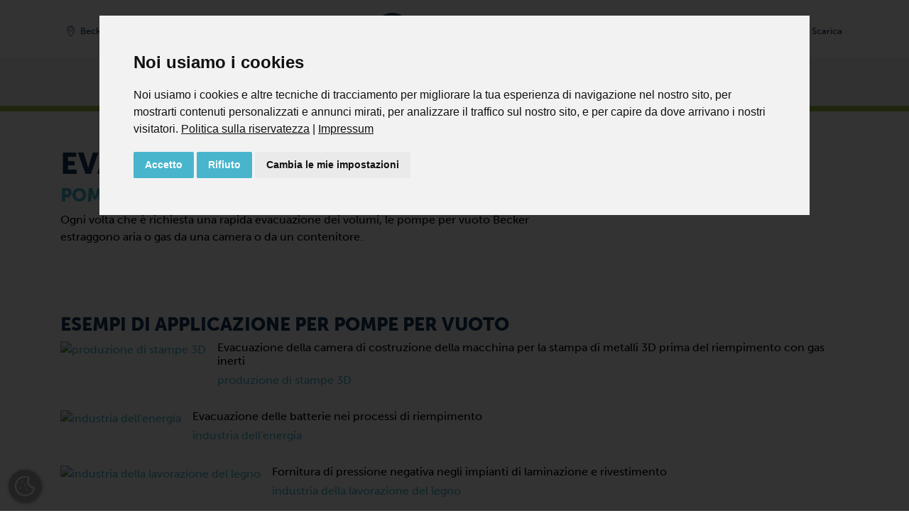

--- FILE ---
content_type: text/html; charset=UTF-8
request_url: https://www.becker-international.com/ch/it/132/evacuazione.htm
body_size: 14578
content:

<!DOCTYPE html>
<html lang="it">
	<head>
		<meta charset="utf-8" />
		<meta http-equiv="X-UA-Compatible" content="IE=edge" />
		<meta name="viewport" content="width=device-width, initial-scale=1, shrink-to-fit=no">
		<meta name="keywords" content="Becker AG, Vakuumpumpen, Vakuum , Vakuumgeräte, Industrielle Vakuumpumpen, Vakuumpumpen Becker, Vakuum Zentralanlagen, Vakuum Systeme, Klauenpumpen, Drehschieberverdichter, Reparatur von Vakuumpumpen, vacuum pump, vacuum, vacuum device, industrial vacuum pump, vacuum pump Becker, centralized vacuum systems blower, claw pump, rotary vane compressor, repair of vacuum pumps, Pompes à vide, Vide, Matériel d'aspiration, Pompes à vide industrielles, Pompes à vide Becker, Systèmes centraux d'aspiration, Systèmes d'aspiration, Pompes à becs, Compresseurs à palettes, Réparation de pompes à vide, Pompe a vuoto, Vuoto, Attrezzatura per il vuoto, Pompe per vuoto industriali, Pompe per vuoto Becker, Sistemi centrali di aspirazione, Sistemi per il vuoto, POMPE PER VUOTO A CAMME, Compressori rotativi a palette, Riparazione di pompe a vuoto" />
		<meta name="description" content="Evacuazione" />
		<meta name="robots" content="index, follow">
				<meta name="author" content="Gebr. Becker GmbH" />
<meta name="copyright" content="Gebr. Becker GmbH" />
<meta name="audience" content="Alle" />
<meta name="revisit-after" content="7" />
<meta name="Expires" content="none" />
<meta name="page-topic" content="Dienstleistungen" />
<meta name="format-detection" content="telephone=no" />
<meta name="google-site-verification" content="uplqbwdPsgDW4bhnDfKeJmprh3tNDg4FI1JaLvByDQ8" />
<style>
  @import url("https://use.typekit.net/owg2qjs.css");
</style>
<meta property="og:image" content="https://www.becker-international.com/ch/it/index.php?id=0" />



		
					<title>Evacuazione | Becker AG - Vakuumpumpen und Verdichter Systeme</title>
			<link rel="alternate" hreflang="de-CH" href="https://www.becker-international.com/ch/de/anwendungen/evakuieren.htm" />
<link rel="alternate" hreflang="x-default" href="https://www.becker-international.com/ch/de/anwendungen/evakuieren.htm" />
<link rel="alternate" hreflang="fr-CH" href="https://www.becker-international.com/ch/fr/applications/evacuation.htm" />
<link rel="alternate" hreflang="it-CH" href="https://www.becker-international.com/ch/it/applicazioni/evacuazione.htm" />
<link rel="canonical" href="https://www.becker-international.com/ch/it/applicazioni/evacuazione.htm" />		
		<meta property="og:url" content="https://www.becker-international.com/ch/it/applicazioni/evacuazione.htm" />
		<meta property="og:type" content="website" />
		<meta property="og:locale" content="it_IT" />
		
				<link rel="apple-touch-icon" sizes="180x180" href="/ch/favicon/apple-touch-icon.png">
		<link rel="icon" type="image/png" sizes="32x32" href="/ch/favicon/favicon-32x32.png">
		<link rel="icon" type="image/png" sizes="16x16" href="/ch/favicon/favicon-16x16.png">
		<link rel="manifest" href="/ch/site.webmanifest">

		<!-- Google Tag Manager -->
		<script>(function(w,d,s,l,i){w[l]=w[l]||[];w[l].push({'gtm.start':
		new Date().getTime(),event:'gtm.js'});var f=d.getElementsByTagName(s)[0],
		j=d.createElement(s),dl=l!='dataLayer'?'&l='+l:'';j.async=true;j.src=
		'https://www.googletagmanager.com/gtm.js?id='+i+dl;f.parentNode.insertBefore(j,f);
		})(window,document,'script','dataLayer','GTM-MRVQB5FD');</script>
		<!-- End Google Tag Manager -->

		<!-- Google Tag Manager (2 Containers + Consent) -->
<script>
	// Define both dataLayers
	window.dataLayer = window.dataLayer || [];
	window.dataLayer2 = window.dataLayer2 || [];

	// gtag() pushes to both dataLayers
	function gtag() {
		dataLayer.push(arguments);
		dataLayer2.push(arguments);
	}

	// Set default consent state (all denied)
	gtag('consent', 'default', {
		'ad_storage': 'denied',
		'ad_user_data': 'denied',
		'ad_personalization': 'denied',
		'analytics_storage': 'denied'
	});
</script>

<!-- Google Tag Manager 1 -->
<script>
	(function(w,d,s,l,i){
		// Initialize first GTM container
		w[l]=w[l]||[];
		w[l].push({'gtm.start': new Date().getTime(), event:'gtm.js'});
		var f=d.getElementsByTagName(s)[0],
		j=d.createElement(s), dl=l!='dataLayer'?'&l='+l:'';
		j.async=true;
		j.src='https://www.googletagmanager.com/gtm.js?id='+i+dl;
		f.parentNode.insertBefore(j,f);
	})(window,document,'script','dataLayer','GTM-MRVQB5FD');
</script>
<!-- End Google Tag Manager 1 -->

<!-- Google Tag Manager 2 -->
<script>
	(function(w,d,s,l,i){
		// Initialize second GTM container with its own dataLayer
		w[l]=w[l]||[];
		w[l].push({'gtm.start': new Date().getTime(), event:'gtm.js'});
		var f=d.getElementsByTagName(s)[0],
		j=d.createElement(s), dl=l!='dataLayer'?'&l='+l:'';
		j.async=true;
		j.src='https://www.googletagmanager.com/gtm.js?id='+i+dl;
		f.parentNode.insertBefore(j,f);
	})(window,document,'script','dataLayer2','GTM-WRTCKXQ6');
</script>
<!-- End Google Tag Manager 2 -->
<!-- End Google Tag Manager (2 Containers + Consent) -->

				<script>
			const arrIndSeiten = [];
		</script>

		<link href="/ch/zcms/_tpl_default/_default_bootstrap_4/bootstrap/css/bootstrap.min.css" rel="stylesheet"><link rel="stylesheet" href="/ch/zcms/admin/lib/js/slick/slick.css"><link rel="stylesheet" href="/ch/zcms/admin/lib/js/slick/slick-theme.css"><link rel="stylesheet" href="/ch/zcms/admin/lib/js/fancybox3/jquery.fancybox.min.css"><link href="/ch/zcms/_tpl_default/_default_bootstrap_4/bootstrap/css/bootstrap_zcms.css" rel="stylesheet"><link rel="stylesheet" href="/ch/zcms/admin/lib/css/fontawesome4/css/font-awesome.min.css"><link href="/ch/zcms/_tpl_default/_default_bootstrap_4/styles/allgemein.css.php?bimage=" rel="stylesheet" type="text/css"><link href="/ch/zcms/_tpl_default/_default_bootstrap_4/styles/vtext.css" rel="stylesheet" type="text/css">
		


		
		
	</head>

	<body id="zcmsBody" class="zcmsBody_132">
					<!-- Google Tag Manager (noscript) -->
			<noscript><iframe src="https://www.googletagmanager.com/ns.html?id=GTM-MRVQB5FD"
			height="0" width="0" style="display:none;visibility:hidden"></iframe></noscript>
			<!-- End Google Tag Manager (noscript) -->
							<script type="text/javascript" src=https://secure.enterprisingoperation-7.com/js/789116.js></script>
				<noscript><img src=https://secure.enterprisingoperation-7.com/789116.png style="display:none;" /></noscript>
				<!-- Google Tag Manager (noscript) -->
<noscript><iframe src="https://www.googletagmanager.com/ns.html?id=GTM-MRVQB5FD"
height="0" width="0" style="display:none;visibility:hidden"></iframe></noscript>

<noscript><iframe src="https://www.googletagmanager.com/ns.html?id=GTM-WRTCKXQ6"
height="0" width="0" style="display:none;visibility:hidden"></iframe></noscript>
<!-- End Google Tag Manager (noscript) -->
		

		<button onclick="topFunction()" id="topBtn"><i class="fa fa-chevron-up" aria-hidden="true"></i></button>
		<div class="container-fluid">
			<div class="row" id="rowContainer1">
				<div class="col-sm-12" id="container1">
					
<div id="navigation" class="becker-nav fixed-top">
	<div class="container">
        <!-- Erste Reihe -->
        <div class="row pt-3 pt-lg-2 pb-0 pb-lg-1 no-gutters">
			<div class="col-5 col-md d-flex align-items-center justify-content-start order-1">
				<div id="navLocation" class="mr-2">
											<a href="/ch/it/becker-location-it.htm" class="btn btn-sm becker-nav-top-sm" type="button"><img src="/ch/zcms/_tpl_user/becker/img/icon-navi/bicon_di_location_2.svg" class="navIcon mr-0 mr-md-1 mr-xl-2" /><span class="d-none d-md-inline">Becker Svizzera</span></a>
									</div>
				
				<div id="navLang">
												<div class="dropdown">
								<button class="btn btn-sprache-navbar btn-sm becker-nav-top dropdown-toggle" type="button" id="dropdownMenuButtonSprache" data-toggle="dropdown" aria-haspopup="true" aria-expanded="false"><img src="/ch/zcms/admin/module_icon/sprache/it.png" alt="Italiano" title="Italiano" style="max-width: 20px;"></button>
								<div class="dropdown-menu dropdown-menu-right navbar-sprache-dropdown" aria-labelledby="dropdownMenuButtonSprache">
																				<a class="dropdown-item" href="/ch/de/anwendungen/evakuieren.htm"><img src="/ch/zcms/admin/module_icon/sprache/de.png" alt="Deutsch" title="Deutsch" style="max-width: 20px;"> Deutsch</a>
																						<a class="dropdown-item" href="/ch/fr/applications/evacuation.htm"><img src="/ch/zcms/admin/module_icon/sprache/fr.png" alt="Fran&ccedil;ais" title="Fran&ccedil;ais" style="max-width: 20px;"> Fran&ccedil;ais</a>
																						<a class="dropdown-item active" href="/ch/it/applicazioni/evacuazione.htm"><img src="/ch/zcms/admin/module_icon/sprache/it.png" alt="Italiano" title="Italiano" style="max-width: 20px;"> Italiano</a>
																			</div>
							</div>
											</div>
			</div>
            <div class="col-12 col-md-auto text-md-center order-3 order-md-2">
				<a class="navbar-brand ml-auto mr-auto" id="logo" href="/ch/it/"><img src="/ch/zcms/_tpl_user/becker/img/logo.svg" alt="" class="navbar-brand-logo" /></a>					<div class="d-block d-md-none mt-2 float-right">
						<div style="background-color: #f4f4f4; border-radius: 0.25rem;">
							<button class="navbar-toggler navbar-toggler-becker collapsed" type="button" data-toggle="collapse" data-target="#bs-zcms-navbar-collapse-1" aria-controls="bs-zcms-navbar-collapse-1" aria-expanded="false" aria-label="Toggle navigation">
								<span class="navbar-toggler-icon navbar-toggler-icon-becker"></span>
								<span class="close-icon close-icon-becker" aria-hidden="true">X</span>
								<!-- <span class="becker-nav-toggler-becker"></span> -->
							</button>
						</div>
					</div>
								</div>
			<div class="col-7 col-md d-flex align-items-center justify-content-end order-2 order-md-3">
									<div id="navSuche" class="">
						<a class="btn btn-sm becker-nav-top-sm collapsed" type="button" data-toggle="collapse" data-target="#bs-zcms-navsearch-collapse-1" aria-controls="bs-zcms-navsearch-collapse-1" aria-expanded="false" aria-label="Toggle search">
							<img src="/ch/zcms/_tpl_user/becker/img/icon-navi/bicon_di_search_2.svg" class="navIcon mr-0 mr-md-1" title="Cerca" /><span class="d-none d-xl-inline">Cerca</span>
						</a>
					</div>
									<div id="navKontakt" class="">
										<a href="/ch/it/contatto.htm" class="btn btn-sm becker-nav-top-sm" type="button">
						<img src="/ch/zcms/_tpl_user/becker/img/icon-navi/bicon_di_contact_2.svg" class="navIcon mr-0 mr-md-1" title="Contatto" /><span class="d-none d-xl-inline">Contatto</span>
					</a>
				</div>
				<div id="navDownload" class="">
										<a href="/ch/it/scarica.htm" class="btn btn-sm becker-nav-top-sm" type="button">
						<img src="/ch/zcms/_tpl_user/becker/img/icon-navi/bicon_di_download_2.svg" class="navIcon mr-0 mr-md-1" title="Scarica" /><span class="d-none d-xl-inline">Scarica</span>
					</a>
				</div>

									<div id="navShop">
						<a href="https://www.becker-international-shop.com/ch/it/" target="becker" class="btn btn-sm becker-nav-top-sm d-md-none" type="button"><img src="/ch/zcms/_tpl_user/becker/img/icon-navi/bicon_di_shop_2.svg" class="navIcon mr-0 mr-md-1" /><span class="d-none d-xl-inline">Shop</span></a>					</div>
								</div>
        </div>
    </div>

			<div class="row d-none d-md-block">
			<div class="col-12 becker-nav-container">
				<div class="container">
					<div class="row">
						<div class="col-12 text-center">
							<a href="javascript:void(0)" onclick="BECKER_NAVI_getProdukte2024('becker-navi-main-product', 'becker-navi-sub-127')" class="becker-nav-top-item mr-4">Prodotti</a><a href="javascript:void(0)" onclick="BECKER_NAVI_getSub2024('becker-navi-sub-129')" class="becker-nav-top-item mr-4">Filiali</a><a href="javascript:void(0)" onclick="BECKER_NAVI_getSub2024('becker-navi-sub-128')" class="becker-nav-top-item mr-4">Applicazioni</a><a href="/ch/it/azienda.htm" class="becker-nav-top-item mr-4">Azienda</a><a href="/ch/it/servizio.htm" class="becker-nav-top-item mr-3">Servizio</a><a href="https://www.becker-international-shop.com/ch/it/" class="becker-nav-top-item mr-3" target="_blank">Shop</a>							<button class="navbar-toggler navbar-toggler-becker collapsed" type="button" data-toggle="collapse" data-target="#bs-zcms-navbar-collapse-1" aria-controls="bs-zcms-navbar-collapse-1" aria-expanded="false" aria-label="Toggle navigation">
								<span class="navbar-toggler-icon navbar-toggler-icon-becker"></span>
								<span class="close-icon close-icon-becker" aria-hidden="true">X</span>
								<span class="becker-nav-toggler-becker"></span>
							</button>
						</div>
					</div>
				</div>
			</div>
		</div>

		<div class="collapse navsearch-collapse" id="bs-zcms-navsearch-collapse-1">	<section>
		
			<div id="suche" class="col-12 col-md-6 offset-md-3">
				<form action="/ch/it/" method="get" role="form" class="form"><input type="hidden" name="id" value="1" /><input type="hidden" name="func" value="suche" /><label class="sr-only" for="zcmsSuchtext">Cerca</label>
					<div class="input-group">
						<input type="text" class="form-control border-primary" id="zcmsSuchtext" name="zcmsSuchtext" aria-describedby="button-search1" value="" onclick="$(this).select(); return false;" />
						<div class="input-group-append">
							<button class="btn btn-primary" type="submit" aria-label="OK" id="button-search1"><i class="fa fa-search" aria-hidden="true"></i></button>
						</div>
					</div>
					<div style="margin-top: 0.5rem;">
						<div class="form-check form-check-inline">
							<input class="form-check-input" type="radio" name="zcmsSuchFilter" id="zcmsSuchFilter1" value="1" checked="checked">
							<label class="form-check-label" for="zcmsSuchFilter1">pagine o</label>
						</div>
						<div class="form-check form-check-inline">
							<input class="form-check-input" type="radio" name="zcmsSuchFilter" id="zcmsSuchFilter2" value="2">
							<label class="form-check-label" for="zcmsSuchFilter2">scarica</label>
						</div>
							<div class="float-right"><a href="/ch/it/prodotti/catalogo-delle-pompe.htm" class=""><i class="fa fa-angle-double-right" aria-hidden="true"></i>&nbsp;Catalogo delle pompe</a></div>					</div>
				</form>
			</div>
		
	</section>
	</div>
		<div class="collapse navbar-collapse" id="bs-zcms-navbar-collapse-1">
			<div class="container">
			<div id="navigationExtern">	<section>
		<div class="becker-navi-extern mb-n2">
			<div class="d-flex">
				<div class="row no-gutters pb-5 pb-sm-4 pb-md-1" style="width: 100% !important;">
									<div class="col-12 col-md-5 col-lg-4">
						<div class="py-3 py-md-3 py-lg-4 py-xl-5 pl-3 pl-md-3 pl-lg-4 pl-xl-5 pr-0 becker-navi-col1 h-100">
							<a href="javascript:void(0)" onclick="BECKER_NAVI_getProdukte('becker-navi-main-product', 'becker-navi-sub-127')" class="naviTop active">Prodotti</a>							<div id="becker-navi-main-product">
								<div class="pb-3"><a href="/ch/it/prodotti/prodotti-becker.htm" class="naviTop naviTopSub"><i class="fa fa-angle-double-right" aria-hidden="true"></i>&nbsp;Cosa offre Becker?</a><a href="/ch/it/prodotti/serie-di-pompe.htm" class="naviTop naviTopSub"><i class="fa fa-angle-double-right" aria-hidden="true"></i>&nbsp;Tutte le serie in sintesi</a><a href="/ch/it/prodotti/catalogo-delle-pompe.htm" class="naviTop naviTopSub"><i class="fa fa-angle-double-right" aria-hidden="true"></i>&nbsp;Catalogo delle pompe</a></div>							</div>
					<a href="javascript:void(0)" onclick="BECKER_NAVI_getSub('becker-navi-sub-129')" class="naviTop">Filiali</a><a href="javascript:void(0)" onclick="BECKER_NAVI_getSub('becker-navi-sub-128')" class="naviTop">Applicazioni</a><a href="/ch/it/servizio.htm" class="naviTop">Servizio</a><a href="/ch/it/scarica.htm" class="naviTop">Scarica</a><a href="/ch/it/becker-nel-mondo.htm" class="naviTop">Becker nel mondo</a><a href="/ch/it/contatto.htm" class="naviTop">Contatto</a>						</div>
					</div>
					
					<div class="col-12 col-md-7 col-lg-8">
						<div id="becker-navi-sub" class="py-3 py-md-3 py-lg-4 py-xl-5 pl-3 pl-md-3 pl-lg-4 pl-xl-5 pr-0 becker-navi-col2 h-100">
							<div id="becker-navi-sub-standard">
								<div class="row">
									<div class="col-md-6 mb-3"><a href="/ch/it/azienda.htm" class="nav-item nav-ebene-1" id="navbarHeader693">Azienda</a><div class="becker-navi-sub-2"><a class="nav-item" href="/ch/it/696/becker-svizzera.htm">Becker Svizzera</a><a class="nav-item" href="/ch/it/698/i-valori-aziendali.htm">I valori aziendali</a><a class="nav-item" href="/ch/it/700/perche-becker.htm">Perché Becker</a><a class="nav-item" href="/ch/it/736/referente.htm">Referente</a><a class="nav-item" href="/ch/it/2111/la-sostenibilita.htm">La sostenibilità</a></div></div><div class="col-md-6 mb-3"><a href="/ch/it/buono-a-sapersi.htm" class="nav-item nav-ebene-1" id="navbarHeader776">Buono a sapersi</a><div class="becker-navi-sub-2"><a class="nav-item" href="/ch/it/804/notizie-ed-eventi-webinar.htm">Notizie ed Eventi/Webinar</a><a class="nav-item" href="/ch/it/806/blog.htm">Blog</a></div></div>								</div>
							</div>

														<div id="becker-navi-sub-127" style="display: none;">
								<div class="row">
									<button type="button" class="close becker-navi-sub-close" aria-label="Close" onclick="BECKER_NAVI_getSub(false)">
										<span aria-hidden="true">&times;</span>
									</button>
									<div class="col-md-6 mb-3"><a href="/ch/it/1243/pompe-per-vuoto.htm" class="nav-item nav-ebene-1" id="navbarHeader1243">Pompe per vuoto</a><div class="becker-navi-sub-2"><a class="nav-item" href="/ch/it/1471/pompe-per-vuoto-a-palette.htm">Pompe per vuoto a palette</a><a class="nav-item" href="/ch/it/1461/pompe-a-vite-per-vuoto.htm">Pompe a vite per vuoto</a><a class="nav-item" href="/ch/it/1260/pompe-per-vuoto-a-camme.htm">Pompe per vuoto a camme</a><a class="nav-item" href="/ch/it/1449/pompe-per-vuoto-booster-di-tipo-roots.htm">Pompe per vuoto booster di tipo Roots</a><a class="nav-item" href="/ch/it/1281/aspiratori-a-canale-laterale.htm">Aspiratori a canale laterale</a><a class="nav-item" href="/ch/it/1247/aspiratori-radiali.htm">Aspiratori radiali</a></div></div><div class="col-md-6 mb-3"><a href="/ch/it/883/compressori.htm" class="nav-item nav-ebene-1" id="navbarHeader883">Compressori</a><div class="becker-navi-sub-2"><a class="nav-item" href="/ch/it/892/compressori-a-palette-funzionanti-a-secco.htm">Compressori a palette, funzionanti a secco</a><a class="nav-item" href="/ch/it/884/compressori-a-vite.htm">Compressori a vite</a><a class="nav-item" href="/ch/it/1011/compressori-a-camme.htm">Compressori a camme</a><a class="nav-item" href="/ch/it/1039/soffianti-a-canale-laterale.htm">Soffianti a canale laterale</a><a class="nav-item" href="/ch/it/998/compressori-radiali.htm">Compressori radiali</a></div></div><div class="w-100"></div><div class="col-md-6 mb-3"><a href="/ch/it/843/pompe-vuoto-pressione.htm" class="nav-item nav-ebene-1" id="navbarHeader843">Pompe vuoto/pressione</a><div class="becker-navi-sub-2"><a class="nav-item" href="/ch/it/846/pompe-combinate-a-palette-funzionanti-a-secco.htm">Pompe combinate a palette, funzionanti a secco</a></div></div><div class="col-md-6 mb-3"><a href="/ch/it/prodotti/sistemi.htm" class="nav-item nav-ebene-1" id="navbarHeader835">Sistemi</a><div class="becker-navi-sub-2"><a class="nav-item" href="/ch/it/562/variair-central-system.htm">VARIAIR Central System</a><a class="nav-item" href="/ch/it/563/centralised-systems.htm">Centralised Systems</a><a class="nav-item" href="/ch/it/564/roots-booster-packages.htm">Roots Booster Packages</a><a class="nav-item" href="/ch/it/565/vacuum-systems-with-vessel.htm">Vacuum Systems with Vessel</a><a class="nav-item" href="/ch/it/566/variair-controllerplus.htm">VARIAIR Controller+</a></div></div>								</div>
							</div>
							
														<div id="becker-navi-sub-129" style="display: none;">
								<div class="row">
									<button type="button" class="close becker-navi-sub-close" aria-label="Close" onclick="BECKER_NAVI_getSub(false)">
										<span aria-hidden="true">&times;</span>
									</button>
									<div class="col-sm mb-3"><a href="/ch/it/129/filiali.htm" class="nav-item nav-ebene-1" id="navbarHeader165">Filiali</a><a class="nav-item" href="/ch/it/mercati/produzione-additiva.htm">Produzione additiva</a><a class="nav-item" href="/ch/it/mercati/imballaggio-sottovuoto-per-alimenti.htm">Imballaggio sottovuoto per alimenti</a><a class="nav-item" href="/ch/it/mercati/imballaggio-secco-secondario.htm">Imballaggio secco secondario</a><a class="nav-item" href="/ch/it/mercati/industria-della-lavorazione-del-legno.htm">Industria della lavorazione del legno</a><a class="nav-item" href="/ch/it/mercati/industria-della-stampa-e-della-carta.htm">Industria della stampa e della carta</a><a class="nav-item" href="/ch/it/mercati/energia.htm">Energia</a></div><div class="col mb-3"><div class="nav-ebene-1-space"></div><a class="nav-item" href="/ch/it/mercati/tecnologia-medica.htm">Tecnologia medica</a><a class="nav-item" href="/ch/it/mercati/industria-della-plastica.htm">Industria della plastica</a><a class="nav-item" href="/ch/it/mercati/industria-ambientale.htm">Industria ambientale</a><a class="nav-item" href="/ch/it/mercati/industria-elettronica.htm">Industria elettronica</a><a class="nav-item" href="/ch/it/mercati/ingegneria-meccanica-generale.htm">Ingegneria meccanica generale</a><a class="nav-item" href="/ch/it/mercati/industria-edile.htm">Industria edile</a><a class="nav-item" href="/ch/it/industria-del-laser.htm">Industria del Laser</a></div>								</div>
							</div>

														<div id="becker-navi-sub-128" style="display: none;">
								<div class="row">
									<button type="button" class="close becker-navi-sub-close" aria-label="Close" onclick="BECKER_NAVI_getSub(false)">
										<span aria-hidden="true">&times;</span>
									</button>
									<div class="col-sm mb-3"><a href="/ch/it/128/applicazioni.htm" class="nav-item nav-ebene-1" id="navbarHeader165">Applicazioni</a><a class="nav-item" href="/ch/it/applicazioni/fissaggio-sotto-vuoto.htm">Fissaggio sotto vuoto</a><a class="nav-item" href="/ch/it/applicazioni/pick-place.htm">Pick & Place</a><a class="nav-item" href="/ch/it/applicazioni/evacuazione.htm">Evacuazione</a><a class="nav-item" href="/ch/it/applicazioni/estrazione.htm">Estrazione</a><a class="nav-item" href="/ch/it/applicazioni/trasporto-pneumatico.htm">Trasporto pneumatico</a><a class="nav-item" href="/ch/it/applicazioni/soffiaggio-iniezione.htm">Soffiaggio & Iniezione</a></div><div class="col mb-3"><div class="nav-ebene-1-space"></div><a class="nav-item" href="/ch/it/applicazioni/degasaggio.htm">Degasaggio</a><a class="nav-item" href="/ch/it/applicazioni/ricircolo-dei-gas.htm">Ricircolo dei gas</a></div>								</div>
							</div>
						</div>
					</div>
				</div>
			</div>
		</div>
	</section>
	</div>			</div>
		</div>
		</div>
				</div>
			</div>
		</div>

		<div class="container-fluid d-none d-md-block">
			<div class="row" id="rowContainer2">
				<div class="col-sm-12" id="container2">
					<div class="container">
						<div class="row" id="row3">
							<div class="col">
								
	<section><div id="navigator">
		<a href="/ch/it/">Start</a><span class="navigator_trenner">/</span><a href="/ch/it/128/applicazioni.htm">Applicazioni</a>	</div></section>
	
							</div>
						</div>
					</div>
				</div>
			</div>
		</div>

		<div class="container-fluid">
			<div class="row" id="container3">
				<div class="col">
					<div class="row" id="row3">
						<div class="col">
							<div  style="margin: 0 -15px;"><header><div class="container"><div class="row"><div class="col-12"><div id="header"></div></div></div></div></div></header>
							<section id="section132">
	<div  style="margin: 0 -15px;"><header><div class="container"><div class="row"><div class="col-12"><div id="header"><div id="carousel-header" class="carousel slide" data-ride="carousel"><div class="carousel-inner"><ol class="carousel-indicators"><li data-target="#carousel-header" data-slide-to="0" class="active"></li><li data-target="#carousel-header" data-slide-to="1"></li><li data-target="#carousel-header" data-slide-to="2"></li><li data-target="#carousel-header" data-slide-to="3"></li></ol><div class="carousel-item active"><img src="https://main.becker-international.com/zcms/module/allgemein/inc/show_bild.php?obj_id=0000000459" alt="" class="d-block w-100" /></div><div class="carousel-item"><img src="https://main.becker-international.com/zcms/module/allgemein/inc/show_bild.php?obj_id=0000003663" alt="" class="d-block w-100" /></div><div class="carousel-item"><img src="https://main.becker-international.com/zcms/module/allgemein/inc/show_bild.php?obj_id=0000000494" alt="" class="d-block w-100" /></div><div class="carousel-item"><img src="https://main.becker-international.com/zcms/module/allgemein/inc/show_bild.php?obj_id=0000000464" alt="" class="d-block w-100" /></div>							<a class="carousel-control-prev" href="#carousel-header" role="button" data-slide="prev">
								<span class="carousel-control-prev-icon" aria-hidden="true"></span>
								<span class="sr-only">Zurück</span>
							</a>
							<a class="carousel-control-next" href="#carousel-header" role="button" data-slide="next">
								<span class="carousel-control-next-icon" aria-hidden="true"></span>
								<span class="sr-only">Weiter</span>
							</a>
											</div>
				</div>
	
				</div></div></div></div></div></header>
	<main><a name="seite1" class="zcms-marker" id="opSeite39"></a><div class="row kseite1 clearfix py-5" style="" id="kseite_39_0_9"><div class="container"><div class="row"><div class="col-md-8 mb-4 mb-md-0"><div id="seite0000000039" class="h-100" data-aos="fade-up"><section><div class="inhalt"><div class="row" id="layRow39-1"><div class="col" id="layCol39-1"><h1>Evacuazione</h1>
<h3><span style="color: #48b5cd;">Pompe a vuoto per un'evacuazione rapida</span></h3>
<p>Ogni volta che &egrave; richiesta una rapida evacuazione dei volumi, le pompe per vuoto Becker estraggono aria o gas da una camera o da un contenitore.</p></div></div></div></section></div></div><a name="seite2" class="zcms-marker" id="opSeite146"></a><div class="col-md-6 col-lg-3 mb-4 mb-lg-0 d-none d-md-block" style=""><div id="seite0000000146" class="h-100" data-aos="fade-up"><section><div class="inhalt"><div class="row" id="layRow146-1"><div class="col" id="layCol146-1"><p><img loading="lazy" src="https://main.becker-international.com/zcms/module/allgemein/inc/show_bild.php?id=30" class="img-fluid bbcrechts bild-xs-center-abstand" alt="Becker_Icon_Application_Evacuation" title="Evakuieren" border="0" width="173" height="173" /></p></div></div></div></section></div></div></div></div></div><a name="seite3" class="zcms-marker" id="opSeite610"></a><div class="row kseite2 clearfix py-5" style="" id="kseite_610_0_12"><div class="container"><div class="row"><div class="col-12"><div id="seite0000000610" class="h-100" data-aos="fade-up"><section class="h-100"><div class="zcms-content h-100 listing_cta_1">				<h3>Esempi di applicazione per pompe per vuoto</h3>
							<ul class="list-unstyled">
				<li class="media pb-3 pb-md-4"><a href="/ch/it/mercati/produzione-additiva.htm"><img src="https://main.becker-international.com/zcms/module/allgemein/inc/show_bild.php?obj_id=0000000112" class="align-self-center mr-3 img-fliud" style="width: 64px;" alt="produzione di stampe 3D" /></a>
					<div class="media-body align-self-center listing-cta-1-body">
						<p>Evacuazione della camera di costruzione della macchina per la stampa di metalli 3D prima del riempimento con gas inerti</p>
													<p class="mt-2"><a href="/ch/it/mercati/produzione-additiva.htm" style=""><span>produzione di stampe 3D</span></a></p>
												</div>
				</li>

				

									<li class="media pb-3 pb-md-4"><a href="/ch/it/mercati/energia.htm"><img src="https://main.becker-international.com/zcms/module/allgemein/inc/show_bild.php?obj_id=0000000120" class="align-self-center mr-3 img-fliud" style="width: 64px;" alt="industria dell'energia" /></a>
						<div class="media-body align-self-center listing-cta-1-body">
							<p>Evacuazione delle batterie nei processi di riempimento</p>
															<p class="mt-2"><a href="/ch/it/mercati/energia.htm" style=""><span>industria dell'energia</span></a></p>
														</div>
					</li>
					
				
				
									<li class="media pb-3 pb-md-4"><a href="/ch/it/mercati/industria-della-lavorazione-del-legno.htm"><img src="https://main.becker-international.com/zcms/module/allgemein/inc/show_bild.php?obj_id=0000000125" class="align-self-center mr-3 img-fliud" style="width: 64px;" alt="industria della lavorazione del legno" /></a>
						<div class="media-body align-self-center listing-cta-1-body">
							<p>Fornitura di pressione negativa negli impianti di laminazione e rivestimento</p>
															<p class="mt-2"><a href="/ch/it/mercati/industria-della-lavorazione-del-legno.htm" style=""><span>industria della lavorazione del legno</span></a></p>
														</div>
					</li>
					
				
				
									<li class="media pb-3 pb-md-4"><a href="/ch/it/mercati/industria-della-plastica.htm"><img src="https://main.becker-international.com/zcms/module/allgemein/inc/show_bild.php?obj_id=0000000123" class="align-self-center mr-3 img-fliud" style="width: 64px;" alt="industria delle materie plastiche" /></a>
						<div class="media-body align-self-center listing-cta-1-body">
							<p>Generazione del vuoto per applicazioni di termoformatura o imbutitura profonda, stampaggio a iniezione e processi di stampaggio della gomma</p>
															<p class="mt-2"><a href="/ch/it/mercati/industria-della-plastica.htm" style=""><span>industria delle materie plastiche</span></a></p>
														</div>
					</li>
					
				
				
									<li class="media pb-3 pb-md-4"><a href="/ch/it/mercati/industria-elettronica.htm"><img src="https://main.becker-international.com/zcms/module/allgemein/inc/show_bild.php?obj_id=0000000121" class="align-self-center mr-3 img-fliud" style="width: 64px;" alt="industria elettronica" /></a>
						<div class="media-body align-self-center listing-cta-1-body">
							<p>Essiccazione sotto vuoto di parti elettroniche</p>
															<p class="mt-2"><a href="/ch/it/mercati/industria-elettronica.htm" style=""><span>industria elettronica</span></a></p>
														</div>
					</li>
					
				
				
									<li class="media pb-3 pb-md-4"><a href="/ch/it/industria-del-laser.htm"><img src="https://main.becker-international.com/zcms/module/allgemein/inc/show_bild.php?obj_id=0000000118" class="align-self-center mr-3 img-fliud" style="width: 64px;" alt="industria dei laser" /></a>
						<div class="media-body align-self-center listing-cta-1-body">
							<p>Evacuazione del circuito di processo nei laser a CO<sub>2</sub></p>
															<p class="mt-2"><a href="/ch/it/industria-del-laser.htm" style=""><span>industria dei laser</span></a></p>
														</div>
					</li>
					
				
				
									<li class="media pb-3 pb-md-4"><a href="/ch/it/mercati/imballaggio-sottovuoto-per-alimenti.htm"><img src="https://main.becker-international.com/zcms/module/allgemein/inc/show_bild.php?obj_id=0000000122" class="align-self-center mr-3 img-fliud" style="width: 64px;" alt="industria del confezionamento/lavorazione alimentare" /></a>
						<div class="media-body align-self-center listing-cta-1-body">
							<p>Riduzione del contenuto di ossigeno nelle macchine confezionatrici a camera</p>
<p>Accelerazione dei processi di stagionatura nelle zangole nell'industria della lavorazione della carne</p>
<p>Evacuazione di tubi, bottiglie e contenitori nei processi di riempimento</p>
															<p class="mt-2"><a href="/ch/it/mercati/imballaggio-sottovuoto-per-alimenti.htm" style=""><span>industria del confezionamento/lavorazione alimentare</span></a></p>
														</div>
					</li>
					
				
				
									<li class="media pb-3 pb-md-4"><a href="/ch/it/mercati/ingegneria-meccanica-generale.htm"><img src="https://main.becker-international.com/zcms/module/allgemein/inc/show_bild.php?obj_id=0000000119" class="align-self-center mr-3 img-fliud" style="width: 64px;" alt="generale ingegneria meccanica" /></a>
						<div class="media-body align-self-center listing-cta-1-body">
							<p>Evacuazione di impianti di essiccazione</p>
															<p class="mt-2"><a href="/ch/it/mercati/ingegneria-meccanica-generale.htm" style=""><span>generale ingegneria meccanica</span></a></p>
														</div>
					</li>
					
				
				
				
				
				
				
				
				
				
				
				
				
				
				
				
				
				
				
				
				
							</ul>
            </div></section></div></div></div></div></div><a name="seite4" class="zcms-marker" id="opSeite611"></a><div class="row kseite1 clearfix py-5" style="" id="kseite_611_0_12"><div class="container"><div class="row"><div class="col-12"><div id="seite0000000611" class="h-100" data-aos="fade-up"><section class="h-100"><div class="zcms-content h-100 listing_cta_1">				<h3>Prodotti Becker</h3>
							<ul class="list-unstyled card-columns">
				<li class="media pb-3 pb-md-4"><a href="/ch/it/prodotti/pompe-per-vuoto-a-palette-funzionanti-a-secco.htm"><img src="https://main.becker-international.com/zcms/module/allgemein/inc/show_bild.php?obj_id=0000000194" class="align-self-center mr-3 img-fliud" style="width: 64px;" alt="Pompe per vuoto a palette, funzionanti a secco" /></a>
					<div class="media-body align-self-center listing-cta-1-body">
						
													<p class="mt-3"><a href="/ch/it/prodotti/pompe-per-vuoto-a-palette-funzionanti-a-secco.htm"  role="button" class="btn btn-zcms btn-primary btn-block" style=""><span>Pompe per vuoto a palette, funzionanti a secco</span></a></p>
												</div>
				</li>

				

									<li class="media pb-3 pb-md-4"><a href="/ch/it/prodotti/pompe-per-vuoto-a-palette-lubrificate.htm"><img src="https://main.becker-international.com/zcms/module/allgemein/inc/show_bild.php?obj_id=0000000193" class="align-self-center mr-3 img-fliud" style="width: 64px;" alt="Pompe per vuoto a palette, lubrificate" /></a>
						<div class="media-body align-self-center listing-cta-1-body">
							
															<p class="mt-3"><a href="/ch/it/prodotti/pompe-per-vuoto-a-palette-lubrificate.htm"  role="button" class="btn btn-zcms btn-primary btn-block" style=""><span>Pompe per vuoto a palette, lubrificate</span></a></p>
														</div>
					</li>
					
				
				
									<li class="media pb-3 pb-md-4"><a href="/ch/it/prodotti/pompe-a-vite-per-vuoto.htm"><img src="https://main.becker-international.com/zcms/module/allgemein/inc/show_bild.php?obj_id=0000000196" class="align-self-center mr-3 img-fliud" style="width: 64px;" alt="Pompe a vite per vuoto" /></a>
						<div class="media-body align-self-center listing-cta-1-body">
							
															<p class="mt-3"><a href="/ch/it/prodotti/pompe-a-vite-per-vuoto.htm"  role="button" class="btn btn-zcms btn-primary btn-block" style=""><span>Pompe a vite per vuoto</span></a></p>
														</div>
					</li>
					
				
				
									<li class="media pb-3 pb-md-4"><a href="/ch/it/prodotti/pompe-per-vuoto-a-camme.htm"><img src="https://main.becker-international.com/zcms/module/allgemein/inc/show_bild.php?obj_id=0000000200" class="align-self-center mr-3 img-fliud" style="width: 64px;" alt="Pompe per vuoto a camme" /></a>
						<div class="media-body align-self-center listing-cta-1-body">
							
															<p class="mt-3"><a href="/ch/it/prodotti/pompe-per-vuoto-a-camme.htm"  role="button" class="btn btn-zcms btn-primary btn-block" style=""><span>Pompe per vuoto a camme</span></a></p>
														</div>
					</li>
					
				
				
									<li class="media pb-3 pb-md-4"><a href="/ch/it/prodotti/aspiratori-a-canale-laterale.htm"><img src="https://main.becker-international.com/zcms/module/allgemein/inc/show_bild.php?obj_id=0000000197" class="align-self-center mr-3 img-fliud" style="width: 64px;" alt="Aspiratori a canale laterale" /></a>
						<div class="media-body align-self-center listing-cta-1-body">
							
															<p class="mt-3"><a href="/ch/it/prodotti/aspiratori-a-canale-laterale.htm"  role="button" class="btn btn-zcms btn-primary btn-block" style=""><span>Aspiratori a canale laterale</span></a></p>
														</div>
					</li>
					
				
				
									<li class="media pb-3 pb-md-4"><a href="/ch/it/prodotti/aspiratori-radiali.htm"><img src="https://main.becker-international.com/zcms/module/allgemein/inc/show_bild.php?obj_id=0000000198" class="align-self-center mr-3 img-fliud" style="width: 64px;" alt="Aspiratori radiali" /></a>
						<div class="media-body align-self-center listing-cta-1-body">
							
															<p class="mt-3"><a href="/ch/it/prodotti/aspiratori-radiali.htm"  role="button" class="btn btn-zcms btn-primary btn-block" style=""><span>Aspiratori radiali</span></a></p>
														</div>
					</li>
					
				
				
									<li class="media pb-3 pb-md-4"><a href="/ch/it/prodotti/pompe-per-vuoto-booster-di-tipo-roots.htm"><img src="https://main.becker-international.com/zcms/module/allgemein/inc/show_bild.php?obj_id=0000000195" class="align-self-center mr-3 img-fliud" style="width: 64px;" alt="Pompe combinate a palette, funzionanti a secco" /></a>
						<div class="media-body align-self-center listing-cta-1-body">
							
															<p class="mt-3"><a href="/ch/it/prodotti/pompe-per-vuoto-booster-di-tipo-roots.htm"  role="button" class="btn btn-zcms btn-primary btn-block" style=""><span>Pompe combinate a palette, funzionanti a secco</span></a></p>
														</div>
					</li>
					
				
				
				
				
				
				
				
				
				
				
				
				
				
				
				
				
				
				
				
				
				
				
				
							</ul>
            </div></section></div></div></div></div></div></main>
	
</section>

						</div>
					</div>
				</div>
			</div>
		</div>



		<div class="container-fluid">
			<div class="row" id="rowContainer4">
				<div class="col-sm-12" id="container4">
					<div class="container">
						<div class="row" id="row3">
							<div class="col">
								<div id="footer">
									<div class="row" id="layRow1-1">
										<div class="col-md-4 col-lg-3 mb-3 mb-md-0" id="layCol1-1">
											<img loading="lazy" src="/ch/zcms/_tpl_user/becker/img/logo_footer_white.png" class="img-fluid mx-auto d-block ml-md-0" alt="Becker" border="0"></p>
										</div>
										<div class="col-md-8 col-lg-6 zcms-content" id="layCol1-2">
											<div class="text-center text-md-left"><div class="row" id="layRow132-1"><div class="col-md-6 mb-4 mb-md-0" id="layCol132-1"><p><strong>Becker AG</strong></p>
<p>Pfadackerstrasse 10</p>
<p>CH-8957 Spreitenbach</p>
<p>T +41 58 590 18 18</p></div><div class="col-md-6" id="layCol132-2"><p><a href="/ch/it/impronta.htm">Imprint</a></p>
<p><a href="/ch/it/protezione-dei-dati.htm">Privacy Policy</a></p>
<p><a href="/ch/it/contatto.htm">Contact</a></p></div></div></div>										</div>
										<div class="col-md-12 col-lg-3 mt-3 mt-lg-0 zcms-content" id="layCol1-2">
											<section>
												<div id="socialmedia" class="text-center text-lg-left">
													<p><strong>Seguiteci: </strong></p><a href="https://www.linkedin.com/company/becker-ag" target="_blank" class="socialmedia"><img src="/ch/zcms/_tpl_user/becker/img/icon_linkedin.svg" width="20" alt="Linkedin" class="rounded" /></a><br /><br /><div style="color: #ffffff; font-size: 0.9rem;">&copy; 2026</div>												</div>
											</section>
										</div>
									</div>
								</div>
							</div>
						</div>
					</div>
				</div>
			</div>
		</div>

				<script type="text/javascript" src="//www.freeprivacypolicy.com/public/cookie-consent/4.1.0/cookie-consent.js" charset="UTF-8"></script>
		<script type="text/javascript" charset="UTF-8">
			document.addEventListener('DOMContentLoaded', function () {
									cookie_domain = "becker-international.com";
									cookieconsent.run({
					"notice_banner_type":"interstitial","consent_type":"express","cookie_domain":cookie_domain,"palette":"light","language":"it","page_load_consent_levels":["strictly-necessary"],"notice_banner_insert_legal_urls":true,"notice_banner_reject_button_hide":false,"preferences_center_close_button_hide":false,"page_refresh_confirmation_buttons":true,"website_privacy_policy_url":"https://www.becker-international.com/ch/it/protezione-dei-dati.htm?showpage=blank","website_impressum_url":"https://www.becker-international.com/ch/it/impronta.htm?showpage=blank",					"callbacks_force":true,
					"callbacks": {
						"notice_banner_loaded": () => {
							//console.log("notice_banner_loaded callback");
						},
						"i_agree_button_clicked": () => {
							//console.log("I Agree button callback");
						},
						"i_decline_button_clicked": () => {
							//console.log("I Decline button callback");
						},
						"change_my_preferences_button_clicked": () => {
							//console.log("Change My Preferences button callback");
						},
						"scripts_all_loaded": () => {
							//console.log("All loaded callback");
						},
						"scripts_specific_loaded": (level) => {
							//console.log("Specific loaded: " + level);
							// Levels
							switch(level) {
								case 'strictly-necessary':
									//console.log("Scripts " + level + " loaded callback");
									break;
								case 'functionality':
									//console.log("Scripts " + level + " loaded callback");
									break;
								case 'tracking':
									//console.log("Scripts " + level + " loaded callback");
									gtag('consent', 'update', {
										'analytics_storage': 'granted'
									});
									break;
								case 'targeting':
									//console.log("Scripts " + level + " loaded callback");
									gtag('consent', 'update', {
										'ad_storage': 'granted',
										'ad_user_data': 'granted',
										'ad_personalization': 'granted'
									});
									break;
							}
						}
					}
				});
			});
			
		</script>

				<a href="javascript:void(0)" id="open_preferences_center"><svg fill="#ffffff" height="30px" width="30px" version="1.1" xmlns="http://www.w3.org/2000/svg" viewBox="0 0 512 512" xmlns:xlink="http://www.w3.org/1999/xlink" enable-background="new 0 0 512 512">
			<path d="m497.1,286.7c-3.4-4.6-8.5-7.6-14.1-8.3-73.7-9.1-129.2-71.4-129.2-145.1 0-24.7 6.4-49.2 18.5-70.8 2.8-4.9 3.3-10.8 1.6-16.2-1.7-5.4-5.7-9.8-10.8-12.2-33.1-15.3-68.4-23.1-105-23.1-136.2,0-247,109.9-247,245 5.32907e-15,135.1 110.8,245 247.1,245 118.2,0 220.2-83.5 242.6-198.5 1-5.5-0.3-11.2-3.7-15.8zm-239,173.5c-113.5,0-205.9-91.6-205.9-204.2 0-112.6 92.4-204.2 205.9-204.2 23.5,0 46.4,3.9 68.2,11.5-9,22.2-13.7,46-13.7,70 0,86.5 59.9,160.8 142.7,181.4-25.7,85.4-105.6,145.5-197.2,145.5z"/>
			<ellipse cx="194.5" cy="150.8" rx="20.4" ry="20.3"/>
			<ellipse cx="264.4" cy="230.7" rx="20.4" ry="20.3"/>
			<ellipse cx="293.8" cy="340.2" rx="20.4" ry="20.3"/>
			<ellipse cx="146.7" cy="304.3" rx="20.4" ry="20.3"/>
			</svg>
		</a>
		<script type="text/javascript" src="/ch/zcms/admin/lib/js/jquery/jquery-3.5.1.min.js" charset="utf-8"></script><script type="text/javascript" src="/ch/zcms/_tpl_default/_default_bootstrap_4/bootstrap/js/bootstrap.bundle.min.js" charset="utf-8"></script><script type="text/javascript" src="/ch/zcms/admin/lib/js/fancybox3/jquery.fancybox.min.js" charset="utf-8"></script><script type="text/javascript" src="/ch/zcms/admin/lib/js/jquery/jquery.scrollTo.min.js" charset="utf-8"></script><script type="text/javascript" src="/ch/zcms/admin/lib/js/jquery/jquery.cycle2.min.js" charset="utf-8"></script><script type="text/javascript" src="/ch/zcms/admin/lib/js/jquery/jquery.cycle2.carousel.min.js" charset="utf-8"></script><script type="text/javascript" src="/ch/zcms/admin/lib/js/jquery/jquery.cycle2.shuffle.min.js" charset="utf-8"></script><script type="text/javascript" src="/ch/zcms/admin/lib/js/jquery/jquery.cycle2.tile.min.js" charset="utf-8"></script><script type="text/javascript" src="/ch/zcms/admin/lib/js/jquery/jquery.cycle2.scrollVert.min.js" charset="utf-8"></script><script type="text/javascript" src="/ch/zcms/admin/lib/js/jquery/jquery.cycle2.swipe.min.js" charset="utf-8"></script><script type="text/javascript" src="/ch/zcms/admin/lib/js/jquery/jquery.cycle2.flip.min.js" charset="utf-8"></script><script type="text/javascript" src="/ch/zcms/admin/lib/js/jquery/jquery.cycle2.caption2.min.js" charset="utf-8"></script><script type="text/javascript" src="/ch/zcms/admin/lib/js/jquery/jquery.cycle2.center.min.js" charset="utf-8"></script><script type="text/javascript" src="/ch/zcms/admin/lib/js/scrollme/jquery.scrollme.min.js" charset="utf-8"></script><script type="text/javascript" src="/ch/zcms/admin/lib/js/jquery-match-height/jquery.matchHeight-min.js"></script><script type="text/javascript" src="/ch/zcms/admin/lib/js/slick/slick.min.js" charset="utf-8"></script><script src="https://cdnjs.cloudflare.com/ajax/libs/masonry/4.2.2/masonry.pkgd.min.js"></script><script src="https://cdnjs.cloudflare.com/ajax/libs/jquery.imagesloaded/4.1.4/imagesloaded.pkgd.min.js"></script>
<script type="text/javascript">
// <![CDATA[
	
	$( document ).ready(function() {
		// Individuelle Seite - "4 Spalten mit Animation" und "3 Spalten mit Animation"
		statusInt4SpaltenAnimate = false;
		$('.int4SpaltenAni')
			.mouseenter(function() {
				//Hintergrund
				$(this).animate({
					backgroundColor : '#ffffff'
				}, 200);
				//Bild nach unten
				$(this).find('img.int4SpaltenAniImg').animate({
					'top' : $(this).find('.int4SpaltenAniText').innerHeight()+64 + "px"
				}, 200);
				//Link nach oben
				$(this).find('.int4SpaltenAniLink').animate({
					'bottom' : "0px"
				}, 200);
				//Text einblenden
				$(this).find('.int4SpaltenAniText').animate({
					'margin-top' : "10px",
					'opacity' : 1
				}, 200);
			})
			.mouseleave(function() {
				//Hintergrund
				$(this).animate({
					backgroundColor : '#f7f7f7'
				}, 200);
				//Bild nach oben
				$(this).find('img.int4SpaltenAniImg').animate({
					'top' : "46px"
				}, 200);
				//Link nach unten
				$(this).find('.int4SpaltenAniLink').animate({
					'bottom' : "-26px"
				}, 200);
				//Text ausblenden
				$(this).find('.int4SpaltenAniText').animate({
					'margin-top' : "-10px",
					'opacity' : 0
				}, 200);
			})
			.bind('touchstart', function(e) {
				//Event click zurücksetzen, wenn die Animation noch nicht ausgeführt wurde
				if ($(this).find('.int4SpaltenAniLink').css('bottom') != '0px') {
					e.preventDefault();
				}
				
				$(this).trigger('mouseenter');
			})
			.bind('touchend', function(e) {
				//e.preventDefault();
				//$(this).trigger('mouseleave');
			});
	});

	//Höhe der Navigation
	var scrollOffset = 60;

	//Scrollspy Bootstrap
	$('body').scrollspy({ target: '.navbar-collapse', offset: scrollOffset });

	//ScrollTo
	/* $('a[href^=\\#]').on('click', function(e){
		var href = $(this).attr('href');
		//alert(href);
		//Bei Tab nicht scrollen
		if (href.indexOf('#tab-') == -1) {
			$('html, body').animate({
				scrollTop:$('html, body').offset().top-scrollOffset
			},'slow');
			e.preventDefault();
		}
	}); */

	//Tootips Bootstrap
	$('[data-toggle="tooltip"]').tooltip();

	$('[data-fancybox-gallery="true"]').fancybox({
		buttons: [
			'slideShow',
			//'share',
			'thumbs',
			'close'
		]
	});

	//FancyBox
	$(".fancybox").fancybox();

	//FancyBox individuell
	$(".fancybox-size").fancybox({
		beforeLoad : function(instance, current) {
			/* console.info( instance );
			console.info( current );  */      
			current.width  = parseInt(current.opts.fancyboxHeight);
			current.height = parseInt(current.opts.fancyboxWidth);
		},
		type : 'iframe'
	});

	$('.fancybox-iframe').fancybox({
		toolbar  : false,
		smallBtn : true,
		iframe : {
			preload : false,
			css : {
				width: '100%',
				height : '80%'
			}
		}
	});

	$('.fancybox-link-iframe').fancybox({
		toolbar  : false,
		smallBtn : true,
		iframe : {
			preload : false,
			css : {
				width: '100%',
				height : '80%'
			}
		}
	});

	//Fancybox open
	function openFancyboxIFrame(url) {
		$.fancybox.open({
			src : url,
			type : 'iframe',
		});
	}

	$('[rel="shadowbox;player=img"]').fancybox({
		buttons: [
			'slideShow',
			//'share',
			'thumbs',
			'close'
		]
	});

		//Karussell
	$('#carousel-header').carousel({
	interval: 5000	})

	//Navigation direkt aufklappen
	//Navbar beim Hover automatisch öffnen - Thanks sevenx
	if ($( window ).width() >= 768) {
		$('.navbar .dropdown').hover(function() {
			$(this).find('.dropdown-menu').first().stop(true, true).slideDown(150);
			$(this).addClass('open');
		}, function() {
			$(this).find('.dropdown-menu').first().stop(true, true).delay(200).slideUp(105);
			$(this).removeClass('open');
		});
	}

	//iPad und iPhone definieren
	IS_IPAD = navigator.userAgent.match(/iPad/i) != null;
	IS_IPHONE = (navigator.userAgent.match(/iPhone/i) != null) || (navigator.userAgent.match(/iPod/i) != null);
	IS_ANDROID = navigator.userAgent.match(/Android/i) != null;

	$(document).ready(function () {
		// Verhindere, dass das Dropdown auf mobilen Geräten komplett schließt
		$('li.dropdown-submenu > a').on('click touchstart', function (event) {
			event.preventDefault();  // Verhindere den Standard-Click
			event.stopPropagation(); // Stoppt die Ausbreitung des Events

			// Submenu zugehörig zu dem Link holen
			var submenu = $(this).next('.dropdown-menu');

			// Toggle der "show"-Klasse
			if (submenu.hasClass('show')) {
				submenu.removeClass('show');
			} else {
				// Schließt alle anderen Submenus
				$('li.dropdown-submenu .dropdown-menu').removeClass('show');
				submenu.addClass('show');
			}
		});

		// Verhindere, dass die zweite Navigationsebene schließt, wenn ein Element geklickt wird
		$('li.dropdown-submenu .dropdown-item').on('click touchstart', function (event) {
			event.stopPropagation(); // Stoppt die Ausbreitung des Events
			// Optional: Um sicherzustellen, dass die Seite nicht direkt navigiert, falls nötig
			// event.preventDefault();
		});

		// Klick außerhalb des Menüs schließt alle offenen Submenüs
		$(document).on('click touchstart', function (event) {
			if (!$(event.target).closest('.dropdown-submenu').length) {
				$('li.dropdown-submenu .dropdown-menu').removeClass('show');
			}
		});
	});

			window.onscroll = function() {scrollFunction()};

		function scrollFunction() {
			var topBtn = document.getElementById("topBtn");
			if (!topBtn) {
				return; // Falls das Element nicht existiert, Funktion einfach beenden
			}

			if (document.body.scrollTop > 50 || document.documentElement.scrollTop > 50) {
				topBtn.style.display = "block";
			} else {
				topBtn.style.display = "none";
			}
		}

		// When the user clicks on the button, scroll to the top of the document
		function topFunction() {
			//document.body.scrollTop = 0;
			//document.documentElement.scrollTop = 0;

			//ScrollTo
				var href = 'top';
				$('html, body').animate({
					scrollTop:0
				},'slow');
		}
		
	var is_chrome = (typeof window.chrome === "object" && navigator.appVersion.indexOf('Edge') === -1)
	$(function() {
		$('.img-bildarchiv').matchHeight();
		$('.startBildarchivContainer').matchHeight();
		$('.imgOnePageTeaserImage').matchHeight();
		$('.colTeaserBild').matchHeight();
		$('.img-teaser-nachricht-vorschau').matchHeight();
		$('.colTeaserNews').matchHeight();
		$('.img-teaser-termin-vorschau').matchHeight();
		$('.colTeaserTermin').matchHeight();
	});

	//Header JCycle
	$('#headerDia').cycle({
		fx: 'fade',
		timeout: 5000,
		speed: 1500,
		slides: 'div'
	});

		function ZCMS_checkVisible(el) {
		var curPos = el.offset();
		var curTop = curPos.top;
		var screenHeight = $(window).height();

		//Position des Elements, relative zum Browser
		var elPos = curTop - screenHeight;
		//Scroll Position
		var scrollPos = $(document).scrollTop();		
		// console.log('EL POS: ' + elPos);
		// console.log('ScrollPos ' + scrollPos);

		//Wenn Punkt erreicht ist, true ausgeben
		return (elPos == scrollPos) ? false : true;
	}

		function ZCMS_startAniCounter(el, speed, format) {
		$(el).each(function() {
			//console.log($(this).text().match(/\d+/g))
			//console.log($(this).text().replace(/[^0-9]/g, ""));
			var counterNumber = $(this).text().replace(/[^0-9]/g, "");
			$(this).prop('Counter', 0).animate({
				//Counter: $(this).text()
				Counter: counterNumber
			}, {
				duration: speed,
				easing: 'swing',
				step: function(now) {
					if (format == "int") {
						$(this).text(Math.ceil(now));
					}
					else if (format == "number_de") {
						$(this).text(Math.ceil(now).toLocaleString('de'));
					}
					else if (format == "number_en") {
						$(this).text(Math.ceil(now).toLocaleString('en'));
					}
					else if (format == "currency_euro_de") {
						$(this).text(Math.ceil(now).toLocaleString('de') + " €");
					}
					else if (format == "currency_euro_en") {
						$(this).text(Math.ceil(now).toLocaleString('en') + " €");
					}
					else if (format == "currency_dollar_de") {
						$(this).text(Math.ceil(now).toLocaleString('de') + " $");
					}
					else if (format == "currency_dollar_en") {
						$(this).text(Math.ceil(now).toLocaleString('en') + " $");
					}
					else if (format == "currency_pfund_de") {
						$(this).text(Math.ceil(now).toLocaleString('de') + " £");
					}
					else if (format == "currency_pfund_en") {
						$(this).text(Math.ceil(now).toLocaleString('en') + " £");
					}
					else if (format == "prozent") {
						$(this).text(Math.ceil(now).toLocaleString('en') + " %");
					}
					else {
						$(this).text(Math.ceil(now));
					}
				}
			});
		});
	}


		window.addEventListener('DOMContentLoaded', function() {
		$('.news-cp-slide, .bildergalerie_slider').slick({
			responsive: [{
				"breakpoint": 992,
				"settings": {
					"slidesToShow": 3,
					"slidesToScroll": 1,
					"infinite": true
				}
			}, {
				"breakpoint": 768,
				"settings": {
					"slidesToShow": 2,
					"slidesToScroll": 1,
					"infinite": true
				}
			}, {
				"breakpoint": 554,
				"settings": {
					"slidesToShow": 1,
					"slidesToScroll": 1,
					"infinite": true
				}
			}]
		});

				$('.news-slider-1-slide, .becker-baureihen-slider-1-slide').slick({
			responsive: [{
				"breakpoint": 992,
				"settings": {
					"slidesToShow": 2,
					"slidesToScroll": 1,
					"infinite": true
				}
			}, {
				"breakpoint": 768,
				"settings": {
					"slidesToShow": 1,
					"slidesToScroll": 1,
					"infinite": true
				}
			}]
		});

		//Doppelte entfernen
		$('.slick-cloned a').removeAttr('data-fancybox'); $('.slick-cloned a').attr('data-fancybox-trigger', 'gallery');
	});

		if(typeof arrIndSeiten !== 'undefined') {
		if (arrIndSeiten.indexOf('history_1') != -1) {
			(function($) {
				$.fn.timeline = function() {
					var selectors = {
						id: $(this),
						item: $(this).find(".zcms-timeline-item"),
						activeClass: "zcms-timeline-item--active",
						img: ".zcms-timeline__img"
					};
					selectors.item.eq(0).addClass(selectors.activeClass);
					selectors.id.css(
						"background-image",
						"url(" +
						selectors.item
						.first()
						.find(selectors.img)
						.attr("src") +
						")"
					);
					var itemLength = selectors.item.length;
					$(window).scroll(function() {
						var max, min;
						var pos = $(this).scrollTop()+300;		//fixe Navigation hinzurechnen
						selectors.item.each(function(i) {
							min = $(this).offset().top;
							max = $(this).height() + $(this).offset().top;
							var that = $(this);
							if (i == itemLength - 2 && pos > min + $(this).height() / 2) {
								selectors.item.removeClass(selectors.activeClass);
								selectors.id.css(
									"background-image",
									"url(" +
									selectors.item
									.last()
									.find(selectors.img)
									.attr("src") +
									")"
								);
								selectors.item.last().addClass(selectors.activeClass);
							} else if (pos <= max - 40 && pos >= min) {
								selectors.id.css(
									"background-image",
									"url(" +
									$(this)
									.find(selectors.img)
									.attr("src") +
									")"
								);
								selectors.item.removeClass(selectors.activeClass);
								$(this).addClass(selectors.activeClass);
							}
						});
					});
				};
			})(jQuery);

			$("#zcms-timeline-1").timeline();
		}
	}

		function ZCMS_ProGal_setImage(bild_id, container_obj_id) {
		//Bild wechseln
		$('#' + container_obj_id + '_gallery_big').html('<a href="/ch/index.php?id=' + bild_id + '" data-fancybox><img src="/ch/zcms/module/allgemein/inc/show_bild.php?obj_id=' + bild_id + '&amp;imgWidth=1000&amp;imgHeight=600" alt="" class="zcms_product_gallery-main-img active w-100" /></a>');

		//Indikator Bild wechseln
		var elements = document.querySelectorAll('img.zcms_product_gallery-small-img' + container_obj_id);
		[].forEach.call(elements, function(el) {
			el.classList.remove("active");
		});
		$('#' + container_obj_id + '_gallery_small_' + bild_id).addClass('active');
	}

		$(document).ready(function() {
		// Warten, bis alle Bilder vollständig geladen sind
		if ($('.news_masonry_grid').length) {
			$('.news_masonry_grid').imagesLoaded(function() {
				// Masonry initialisieren
				$('.news_masonry_grid').masonry({
					itemSelector: '.news_masonry_grid-item',
					percentPosition: true
				});
				// Nach der Initialisierung die Grid sichtbar machen
				$('.news_masonry_grid').addClass('loaded');
			});
		}
	});

		function getPopUpCookie(name) {
		var value = "; " + document.cookie;
		var parts = value.split("; " + name + "=");
		if (parts.length == 2) return parts.pop().split(";").shift();
	}
	
	
		
		function ZCMS_ProGal_setImageBecker(bild_id, container_obj_id, bild) {
		//Bild wechseln
		$('#' + container_obj_id + '_gallery_big').html('<a href="' + bild + '" data-fancybox><img src="' + bild + '&amp;imgWidth=768" alt="" class="zcms_product_gallery-main-img active w-100" /></a>');

		//Indikator Bild wechseln
		var elements = document.querySelectorAll('img.zcms_product_gallery-small-img' + container_obj_id);
		[].forEach.call(elements, function(el) {
			el.classList.remove("active");
		});
		$('#' + container_obj_id + '_gallery_small_' + bild_id).addClass('active');
	}
	
		let openProduktNavi = false;
	let openProduktNavi2024 = false;
	let openSubNavi = null;
	function BECKER_NAVI_getSub(naviSub) {
		if (!naviSub) {
			$('[id^=becker-navi-sub-]').slideUp();
			$('#becker-navi-sub-standard').slideDown();
		}
		else {
			$('[id^=becker-navi-sub-]').slideUp();
			$('#becker-navi-main-product').slideUp();
			openProduktNavi = false;
			$('#' + naviSub).slideDown();
		}
	}
	
	function BECKER_NAVI_getSub2024(naviSub) {
		const nav = document.getElementById('bs-zcms-navbar-collapse-1');
		const isNavOpen = nav.classList.contains('show');
		const isSameSubNavi = openSubNavi === naviSub; // Prüfen, ob dasselbe Subnavi angeklickt wurde

		if (isNavOpen && isSameSubNavi) {
			// Gleiche Subnavigation: Alles schließen
			$(nav).collapse('hide'); // Hauptnavigation schließen
			$('[id^=becker-navi-sub-]').slideUp(); // Alle Subnavigationspunkte schließen
			$('#becker-navi-main-product').slideUp(); // Dritte Subnavigation schließen
			openSubNavi = null; // Zustand zurücksetzen
			openProduktNavi2024 = false; // Zustand für Produktnavi zurücksetzen
		} else {
			if (!isNavOpen) {
				// Hauptnavigation öffnen
				$(nav).collapse('show');
			}

			// Schließen aller Subnavigationspunkte
			$('[id^=becker-navi-sub-]').slideUp();
			$('#becker-navi-main-product').slideUp(); // Dritte Subnavigation schließen
			openProduktNavi2024 = false; // Produktnavi deaktivieren

			if (naviSub) {
				// Neue Subnavigation öffnen
				$('#' + naviSub).slideDown();
				openSubNavi = naviSub; // Zustand aktualisieren
			} else {
				// Standard-Subnavigation anzeigen
				$('#becker-navi-sub-standard').slideDown();
				openSubNavi = 'becker-navi-sub-standard';
			}
		}
	}

	function BECKER_NAVI_getProdukte(naviMain, naviSub) {
		$('[id^=becker-navi-sub-]').slideUp();
		//Produktnavi
		if (!openProduktNavi) {
			$('#becker-navi-main-product').slideDown();
			$('#becker-navi-sub-standard').slideUp();
			$('#' + naviSub).slideDown();
			openProduktNavi = true;
		}
		else {
			$('#becker-navi-main-product').slideUp();
			$('#becker-navi-sub-standard').slideDown();
			$('#' + naviSub).slideUp();
			openProduktNavi = false;
		}
	}

	function BECKER_NAVI_getProdukte2024(naviMain, naviSub) {
		const nav = document.getElementById('bs-zcms-navbar-collapse-1');
		const isNavOpen = nav.classList.contains('show');
		const isSameSubNavi = openSubNavi === naviSub; // Prüfen, ob dieselbe Subnavigation angeklickt wurde

		if (isNavOpen && isSameSubNavi && openProduktNavi2024) {
			// Gleiche Subnavigation und Produktnavi offen: Alles schließen
			$(nav).collapse('hide'); // Hauptnavigation schließen
			$('[id^=becker-navi-sub-]').slideUp(); // Alle Subnavigationspunkte schließen
			$('#becker-navi-main-product').hide(); // Produktnavi schließen
			$('#becker-navi-sub-standard').slideDown();
			openProduktNavi2024 = false;
			openSubNavi = null;
		} else {
			if (!openProduktNavi2024) {
				// Produktnavi öffnen
				$('#becker-navi-main-product').show();
				$('#becker-navi-sub-standard').slideUp();
				openProduktNavi2024 = true;
			}

			if (!isNavOpen) {
				// Hauptnavigation öffnen
				$(nav).collapse('show');
			}

			if (naviSub) {
				// Subnavigation unterhalb des Produktnavis öffnen
				$('[id^=becker-navi-sub-]').slideUp(); // Alte Subnavigation schließen
				$('#' + naviSub).slideDown(); // Angeforderte Subnavigation öffnen
				openSubNavi = naviSub; // Zustand aktualisieren
			} else {
				// Standard-Subnavigation anzeigen, wenn keine spezifische Subnavigation angefordert wird
				$('[id^=becker-navi-sub-]').slideUp();
				$('#becker-navi-sub-standard').slideDown();
				openSubNavi = 'becker-navi-sub-standard';
			}
		}
	}

	/* function BECKER_NAVI_getProdukte2024(naviMain, naviSub) {
		const nav = document.getElementById('bs-zcms-navbar-collapse-1');
		if (nav.classList.contains('show')) {
			// Navigation ist bereits offen
			$(nav).collapse('hide');
		}
		else {
			// Öffnet die Navigation
			$(nav).collapse('show');
		}

		$('[id^=becker-navi-sub-]').slideUp();
		//Produktnavi
		if (!openProduktNavi2024) {
			$('#becker-navi-main-product').slideDown();
			$('#becker-navi-sub-standard').slideUp();
			$('#' + naviSub).slideDown();
			openProduktNavi2024 = true;
		}
		else {
			$('#becker-navi-main-product').slideUp();
			$('#becker-navi-sub-standard').slideDown();
			$('#' + naviSub).slideUp();
			openProduktNavi2024 = false;
		}
	} */

		searchtext = '';
	dataDLListe =  { 'searchtext': searchtext, 'lang': '016' };
	
	if (searchtext.length > 2) {
		$('#search_download_result').load("https://main.becker-international.com/zcms/_tpl_user/becker/suche_download_files.php", dataDLListe, function() {
			$('#download_1').attr('disabled',false);
			$('#download_2').attr('disabled',false);
			$('#download_3').attr('disabled',false);
			$('#download_auswahl').attr('disabled',false);
		});
	}

		// ]]>
</script>

	<script type="text/plain" data-cookie-consent="targeting">
		var iframeElements = document.querySelectorAll('iframe');
	iframeElements.forEach((iframe) => {
		if (iframe.getAttribute('src') == null) {
			iframe.setAttribute('src',iframe.getAttribute('data-src'));
		}
	});
</script>

	<script>
		window.onload = function() {
			var iframeElements = document.querySelectorAll('iframe');
			iframeElements.forEach((iframe) => {
				if (iframe.getAttribute('src') == null && iframe.style.display !== "none") {
					var width = iframe.offsetWidth;
					var height = iframe.offsetHeight;
					//alert("Größe des iFrames: " + width + " / " + height);

					// Hole das übergeordnete Element (Parent) des <iframe>-Elements
					var parentElement = iframe.parentNode;

					// Entferne das <iframe>-Element aus dem DOM
					parentElement.removeChild(iframe);

					// Erstelle ein neues <div>-Element
					var newDiv = document.createElement('div');

					// Setze die Breite und Höhe des neuen <div>-Elements entsprechend den Werten des <iframe>-Elements
					newDiv.style.width = width + 'px';
					newDiv.style.height = height + 'px';
					newDiv.style.maxHeight = '250px';

					// Setze Styles im neuen <div>-Elements
					newDiv.style.backgroundColor = "#dedede";
					newDiv.style.marginLeft = "auto";
					newDiv.style.marginRight = "auto";

					// Setze CSS Klassen im neuen <div>-Element
					newDiv.classList.add("d-flex");
					newDiv.classList.add("justify-content-center");
					newDiv.classList.add("align-items-center");
					newDiv.classList.add("p-3");
					newDiv.classList.add("p-lg-5");

					// Setze den gewünschten Text in das neue <div>-Element
					newDiv.innerHTML = '<p class="mb-2 text-center">Accettare i cookie per visualizzare questo contenuto.<br /><button onclick="cookieconsent.openPreferencesCenter();" class="btn btn-primary mt-2">Preferenze per i cookie</button></p>';

					// Füge das neue <div>-Element in das übergeordnete Element des <iframe>-Containers ein
					parentElement.appendChild(newDiv);
				}
		});
		};	
	</script>
	
		
		

			</body>
</html>

--- FILE ---
content_type: image/svg+xml
request_url: https://www.becker-international.com/ch/zcms/_tpl_user/becker/img/icon-navi/bicon_di_search_2.svg
body_size: 234
content:
<?xml version="1.0" encoding="UTF-8"?><svg id="Ebene_1" xmlns="http://www.w3.org/2000/svg" viewBox="0 0 26.17 26.56"><defs><style>.cls-1{fill:none;stroke:#12365b;stroke-miterlimit:10;stroke-width:1.26px;}</style></defs><circle class="cls-1" cx="11.13" cy="11.13" r="10.5"/><line class="cls-1" x1="18.35" y1="18.75" x2="25.73" y2="26.12"/></svg>